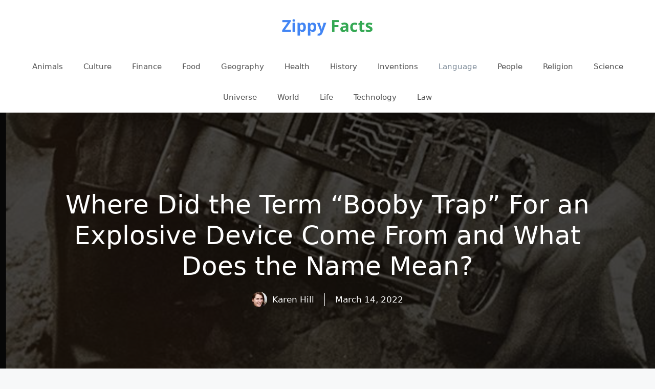

--- FILE ---
content_type: text/html; charset=UTF-8
request_url: https://zippyfacts.com/where-did-the-term-booby-trap-for-an-explosive-device-come-from-and-what-does-the-name-mean/
body_size: 13353
content:
<!DOCTYPE html>
<html lang="en-US" prefix="og: https://ogp.me/ns#">
<head>
	<meta charset="UTF-8">
	<meta name="viewport" content="width=device-width, initial-scale=1">
<!-- Search Engine Optimization by Rank Math - https://rankmath.com/ -->
<title>Where Did the Term &quot;Booby Trap&quot; For an Explosive Device Come From and What Does the Name Mean?</title>
<meta name="description" content="The English word boob, meaning &quot;stupid&quot; or &quot;dunce,&quot; first appeared in 1599."/>
<meta name="robots" content="follow, index, max-snippet:-1, max-video-preview:-1, max-image-preview:large"/>
<link rel="canonical" href="https://zippyfacts.com/where-did-the-term-booby-trap-for-an-explosive-device-come-from-and-what-does-the-name-mean/" />
<meta property="og:locale" content="en_US" />
<meta property="og:type" content="article" />
<meta property="og:title" content="Where Did the Term &quot;Booby Trap&quot; For an Explosive Device Come From and What Does the Name Mean?" />
<meta property="og:description" content="The English word boob, meaning &quot;stupid&quot; or &quot;dunce,&quot; first appeared in 1599." />
<meta property="og:url" content="https://zippyfacts.com/where-did-the-term-booby-trap-for-an-explosive-device-come-from-and-what-does-the-name-mean/" />
<meta property="og:site_name" content="Zippy Facts" />
<meta property="article:publisher" content="https://www.facebook.com/zippyfacts/" />
<meta property="article:author" content="http://109355689091342" />
<meta property="article:section" content="Language" />
<meta property="og:updated_time" content="2022-03-14T04:55:27-07:00" />
<meta property="fb:app_id" content="1549890608575064" />
<meta property="og:image" content="https://zippyfacts.com/wp-content/uploads/2022/04/where-did-the-term-booby-trap-for-an-explosive-device-come-from-and-what-does-the-name-mean.png" />
<meta property="og:image:secure_url" content="https://zippyfacts.com/wp-content/uploads/2022/04/where-did-the-term-booby-trap-for-an-explosive-device-come-from-and-what-does-the-name-mean.png" />
<meta property="og:image:width" content="1206" />
<meta property="og:image:height" content="804" />
<meta property="og:image:alt" content="where did the term booby trap for an explosive device come from and what does the name mean" />
<meta property="og:image:type" content="image/png" />
<meta property="article:published_time" content="2010-06-17T13:01:31-07:00" />
<meta property="article:modified_time" content="2022-03-14T04:55:27-07:00" />
<meta name="twitter:card" content="summary_large_image" />
<meta name="twitter:title" content="Where Did the Term &quot;Booby Trap&quot; For an Explosive Device Come From and What Does the Name Mean?" />
<meta name="twitter:description" content="The English word boob, meaning &quot;stupid&quot; or &quot;dunce,&quot; first appeared in 1599." />
<meta name="twitter:site" content="@@zippy_facts" />
<meta name="twitter:creator" content="@@zippy_facts" />
<meta name="twitter:image" content="https://zippyfacts.com/wp-content/uploads/2022/04/where-did-the-term-booby-trap-for-an-explosive-device-come-from-and-what-does-the-name-mean.png" />
<meta name="twitter:label1" content="Written by" />
<meta name="twitter:data1" content="Karen Hill" />
<meta name="twitter:label2" content="Time to read" />
<meta name="twitter:data2" content="Less than a minute" />
<script type="application/ld+json" class="rank-math-schema">{"@context":"https://schema.org","@graph":[{"@type":["Person","Organization"],"@id":"https://zippyfacts.com/#person","name":"karen","sameAs":["https://www.facebook.com/zippyfacts/","https://twitter.com/@zippy_facts","https://www.pinterest.com/zippy_facts/","https://www.instagram.com/zippy_facts/","https://www.youtube.com/channel/UCFHjPIB8cKONGrs6nurDLNg","https://www.linkedin.com/company/zippy-facts/"],"logo":{"@type":"ImageObject","@id":"https://zippyfacts.com/#logo","url":"https://zippyfacts.com/wp-content/uploads/2020/05/zippy-facts-logo-02.png","contentUrl":"https://zippyfacts.com/wp-content/uploads/2020/05/zippy-facts-logo-02.png","caption":"Zippy Facts","inLanguage":"en-US","width":"200","height":"60"},"image":{"@type":"ImageObject","@id":"https://zippyfacts.com/#logo","url":"https://zippyfacts.com/wp-content/uploads/2020/05/zippy-facts-logo-02.png","contentUrl":"https://zippyfacts.com/wp-content/uploads/2020/05/zippy-facts-logo-02.png","caption":"Zippy Facts","inLanguage":"en-US","width":"200","height":"60"}},{"@type":"WebSite","@id":"https://zippyfacts.com/#website","url":"https://zippyfacts.com","name":"Zippy Facts","publisher":{"@id":"https://zippyfacts.com/#person"},"inLanguage":"en-US"},{"@type":"ImageObject","@id":"https://zippyfacts.com/wp-content/uploads/2022/04/where-did-the-term-booby-trap-for-an-explosive-device-come-from-and-what-does-the-name-mean.png","url":"https://zippyfacts.com/wp-content/uploads/2022/04/where-did-the-term-booby-trap-for-an-explosive-device-come-from-and-what-does-the-name-mean.png","width":"1206","height":"804","caption":"where did the term booby trap for an explosive device come from and what does the name mean","inLanguage":"en-US"},{"@type":"WebPage","@id":"https://zippyfacts.com/where-did-the-term-booby-trap-for-an-explosive-device-come-from-and-what-does-the-name-mean/#webpage","url":"https://zippyfacts.com/where-did-the-term-booby-trap-for-an-explosive-device-come-from-and-what-does-the-name-mean/","name":"Where Did the Term &quot;Booby Trap&quot; For an Explosive Device Come From and What Does the Name Mean?","datePublished":"2010-06-17T13:01:31-07:00","dateModified":"2022-03-14T04:55:27-07:00","isPartOf":{"@id":"https://zippyfacts.com/#website"},"primaryImageOfPage":{"@id":"https://zippyfacts.com/wp-content/uploads/2022/04/where-did-the-term-booby-trap-for-an-explosive-device-come-from-and-what-does-the-name-mean.png"},"inLanguage":"en-US"},{"@type":"Person","@id":"https://zippyfacts.com/author/zippyfacts/","name":"Karen Hill","url":"https://zippyfacts.com/author/zippyfacts/","image":{"@type":"ImageObject","@id":"https://secure.gravatar.com/avatar/4304736070adcf1d203a7d133cd6057b?s=96&amp;d=mm&amp;r=g","url":"https://secure.gravatar.com/avatar/4304736070adcf1d203a7d133cd6057b?s=96&amp;d=mm&amp;r=g","caption":"Karen Hill","inLanguage":"en-US"},"sameAs":["https://zippyfacts.com/"]},{"@type":"BlogPosting","headline":"Where Did the Term &quot;Booby Trap&quot; For an Explosive Device Come From and What Does the Name Mean?","datePublished":"2010-06-17T13:01:31-07:00","dateModified":"2022-03-14T04:55:27-07:00","articleSection":"Language","author":{"@id":"https://zippyfacts.com/author/zippyfacts/","name":"Karen Hill"},"publisher":{"@id":"https://zippyfacts.com/#person"},"description":"The English word boob, meaning &quot;stupid&quot; or &quot;dunce,&quot; first appeared in 1599.","name":"Where Did the Term &quot;Booby Trap&quot; For an Explosive Device Come From and What Does the Name Mean?","@id":"https://zippyfacts.com/where-did-the-term-booby-trap-for-an-explosive-device-come-from-and-what-does-the-name-mean/#richSnippet","isPartOf":{"@id":"https://zippyfacts.com/where-did-the-term-booby-trap-for-an-explosive-device-come-from-and-what-does-the-name-mean/#webpage"},"image":{"@id":"https://zippyfacts.com/wp-content/uploads/2022/04/where-did-the-term-booby-trap-for-an-explosive-device-come-from-and-what-does-the-name-mean.png"},"inLanguage":"en-US","mainEntityOfPage":{"@id":"https://zippyfacts.com/where-did-the-term-booby-trap-for-an-explosive-device-come-from-and-what-does-the-name-mean/#webpage"}}]}</script>
<!-- /Rank Math WordPress SEO plugin -->

		<!-- This site uses the Google Analytics by MonsterInsights plugin v9.11.1 - Using Analytics tracking - https://www.monsterinsights.com/ -->
							<script src="//www.googletagmanager.com/gtag/js?id=G-0ZV1C630NQ"  data-cfasync="false" data-wpfc-render="false" async></script>
			<script data-cfasync="false" data-wpfc-render="false">
				var mi_version = '9.11.1';
				var mi_track_user = true;
				var mi_no_track_reason = '';
								var MonsterInsightsDefaultLocations = {"page_location":"https:\/\/zippyfacts.com\/where-did-the-term-booby-trap-for-an-explosive-device-come-from-and-what-does-the-name-mean\/"};
								if ( typeof MonsterInsightsPrivacyGuardFilter === 'function' ) {
					var MonsterInsightsLocations = (typeof MonsterInsightsExcludeQuery === 'object') ? MonsterInsightsPrivacyGuardFilter( MonsterInsightsExcludeQuery ) : MonsterInsightsPrivacyGuardFilter( MonsterInsightsDefaultLocations );
				} else {
					var MonsterInsightsLocations = (typeof MonsterInsightsExcludeQuery === 'object') ? MonsterInsightsExcludeQuery : MonsterInsightsDefaultLocations;
				}

								var disableStrs = [
										'ga-disable-G-0ZV1C630NQ',
									];

				/* Function to detect opted out users */
				function __gtagTrackerIsOptedOut() {
					for (var index = 0; index < disableStrs.length; index++) {
						if (document.cookie.indexOf(disableStrs[index] + '=true') > -1) {
							return true;
						}
					}

					return false;
				}

				/* Disable tracking if the opt-out cookie exists. */
				if (__gtagTrackerIsOptedOut()) {
					for (var index = 0; index < disableStrs.length; index++) {
						window[disableStrs[index]] = true;
					}
				}

				/* Opt-out function */
				function __gtagTrackerOptout() {
					for (var index = 0; index < disableStrs.length; index++) {
						document.cookie = disableStrs[index] + '=true; expires=Thu, 31 Dec 2099 23:59:59 UTC; path=/';
						window[disableStrs[index]] = true;
					}
				}

				if ('undefined' === typeof gaOptout) {
					function gaOptout() {
						__gtagTrackerOptout();
					}
				}
								window.dataLayer = window.dataLayer || [];

				window.MonsterInsightsDualTracker = {
					helpers: {},
					trackers: {},
				};
				if (mi_track_user) {
					function __gtagDataLayer() {
						dataLayer.push(arguments);
					}

					function __gtagTracker(type, name, parameters) {
						if (!parameters) {
							parameters = {};
						}

						if (parameters.send_to) {
							__gtagDataLayer.apply(null, arguments);
							return;
						}

						if (type === 'event') {
														parameters.send_to = monsterinsights_frontend.v4_id;
							var hookName = name;
							if (typeof parameters['event_category'] !== 'undefined') {
								hookName = parameters['event_category'] + ':' + name;
							}

							if (typeof MonsterInsightsDualTracker.trackers[hookName] !== 'undefined') {
								MonsterInsightsDualTracker.trackers[hookName](parameters);
							} else {
								__gtagDataLayer('event', name, parameters);
							}
							
						} else {
							__gtagDataLayer.apply(null, arguments);
						}
					}

					__gtagTracker('js', new Date());
					__gtagTracker('set', {
						'developer_id.dZGIzZG': true,
											});
					if ( MonsterInsightsLocations.page_location ) {
						__gtagTracker('set', MonsterInsightsLocations);
					}
										__gtagTracker('config', 'G-0ZV1C630NQ', {"forceSSL":"true","link_attribution":"true"} );
										window.gtag = __gtagTracker;										(function () {
						/* https://developers.google.com/analytics/devguides/collection/analyticsjs/ */
						/* ga and __gaTracker compatibility shim. */
						var noopfn = function () {
							return null;
						};
						var newtracker = function () {
							return new Tracker();
						};
						var Tracker = function () {
							return null;
						};
						var p = Tracker.prototype;
						p.get = noopfn;
						p.set = noopfn;
						p.send = function () {
							var args = Array.prototype.slice.call(arguments);
							args.unshift('send');
							__gaTracker.apply(null, args);
						};
						var __gaTracker = function () {
							var len = arguments.length;
							if (len === 0) {
								return;
							}
							var f = arguments[len - 1];
							if (typeof f !== 'object' || f === null || typeof f.hitCallback !== 'function') {
								if ('send' === arguments[0]) {
									var hitConverted, hitObject = false, action;
									if ('event' === arguments[1]) {
										if ('undefined' !== typeof arguments[3]) {
											hitObject = {
												'eventAction': arguments[3],
												'eventCategory': arguments[2],
												'eventLabel': arguments[4],
												'value': arguments[5] ? arguments[5] : 1,
											}
										}
									}
									if ('pageview' === arguments[1]) {
										if ('undefined' !== typeof arguments[2]) {
											hitObject = {
												'eventAction': 'page_view',
												'page_path': arguments[2],
											}
										}
									}
									if (typeof arguments[2] === 'object') {
										hitObject = arguments[2];
									}
									if (typeof arguments[5] === 'object') {
										Object.assign(hitObject, arguments[5]);
									}
									if ('undefined' !== typeof arguments[1].hitType) {
										hitObject = arguments[1];
										if ('pageview' === hitObject.hitType) {
											hitObject.eventAction = 'page_view';
										}
									}
									if (hitObject) {
										action = 'timing' === arguments[1].hitType ? 'timing_complete' : hitObject.eventAction;
										hitConverted = mapArgs(hitObject);
										__gtagTracker('event', action, hitConverted);
									}
								}
								return;
							}

							function mapArgs(args) {
								var arg, hit = {};
								var gaMap = {
									'eventCategory': 'event_category',
									'eventAction': 'event_action',
									'eventLabel': 'event_label',
									'eventValue': 'event_value',
									'nonInteraction': 'non_interaction',
									'timingCategory': 'event_category',
									'timingVar': 'name',
									'timingValue': 'value',
									'timingLabel': 'event_label',
									'page': 'page_path',
									'location': 'page_location',
									'title': 'page_title',
									'referrer' : 'page_referrer',
								};
								for (arg in args) {
																		if (!(!args.hasOwnProperty(arg) || !gaMap.hasOwnProperty(arg))) {
										hit[gaMap[arg]] = args[arg];
									} else {
										hit[arg] = args[arg];
									}
								}
								return hit;
							}

							try {
								f.hitCallback();
							} catch (ex) {
							}
						};
						__gaTracker.create = newtracker;
						__gaTracker.getByName = newtracker;
						__gaTracker.getAll = function () {
							return [];
						};
						__gaTracker.remove = noopfn;
						__gaTracker.loaded = true;
						window['__gaTracker'] = __gaTracker;
					})();
									} else {
										console.log("");
					(function () {
						function __gtagTracker() {
							return null;
						}

						window['__gtagTracker'] = __gtagTracker;
						window['gtag'] = __gtagTracker;
					})();
									}
			</script>
							<!-- / Google Analytics by MonsterInsights -->
		<script>
window._wpemojiSettings = {"baseUrl":"https:\/\/s.w.org\/images\/core\/emoji\/15.0.3\/72x72\/","ext":".png","svgUrl":"https:\/\/s.w.org\/images\/core\/emoji\/15.0.3\/svg\/","svgExt":".svg","source":{"concatemoji":"https:\/\/zippyfacts.com\/wp-includes\/js\/wp-emoji-release.min.js?ver=42"}};
/*! This file is auto-generated */
!function(i,n){var o,s,e;function c(e){try{var t={supportTests:e,timestamp:(new Date).valueOf()};sessionStorage.setItem(o,JSON.stringify(t))}catch(e){}}function p(e,t,n){e.clearRect(0,0,e.canvas.width,e.canvas.height),e.fillText(t,0,0);var t=new Uint32Array(e.getImageData(0,0,e.canvas.width,e.canvas.height).data),r=(e.clearRect(0,0,e.canvas.width,e.canvas.height),e.fillText(n,0,0),new Uint32Array(e.getImageData(0,0,e.canvas.width,e.canvas.height).data));return t.every(function(e,t){return e===r[t]})}function u(e,t,n){switch(t){case"flag":return n(e,"\ud83c\udff3\ufe0f\u200d\u26a7\ufe0f","\ud83c\udff3\ufe0f\u200b\u26a7\ufe0f")?!1:!n(e,"\ud83c\uddfa\ud83c\uddf3","\ud83c\uddfa\u200b\ud83c\uddf3")&&!n(e,"\ud83c\udff4\udb40\udc67\udb40\udc62\udb40\udc65\udb40\udc6e\udb40\udc67\udb40\udc7f","\ud83c\udff4\u200b\udb40\udc67\u200b\udb40\udc62\u200b\udb40\udc65\u200b\udb40\udc6e\u200b\udb40\udc67\u200b\udb40\udc7f");case"emoji":return!n(e,"\ud83d\udc26\u200d\u2b1b","\ud83d\udc26\u200b\u2b1b")}return!1}function f(e,t,n){var r="undefined"!=typeof WorkerGlobalScope&&self instanceof WorkerGlobalScope?new OffscreenCanvas(300,150):i.createElement("canvas"),a=r.getContext("2d",{willReadFrequently:!0}),o=(a.textBaseline="top",a.font="600 32px Arial",{});return e.forEach(function(e){o[e]=t(a,e,n)}),o}function t(e){var t=i.createElement("script");t.src=e,t.defer=!0,i.head.appendChild(t)}"undefined"!=typeof Promise&&(o="wpEmojiSettingsSupports",s=["flag","emoji"],n.supports={everything:!0,everythingExceptFlag:!0},e=new Promise(function(e){i.addEventListener("DOMContentLoaded",e,{once:!0})}),new Promise(function(t){var n=function(){try{var e=JSON.parse(sessionStorage.getItem(o));if("object"==typeof e&&"number"==typeof e.timestamp&&(new Date).valueOf()<e.timestamp+604800&&"object"==typeof e.supportTests)return e.supportTests}catch(e){}return null}();if(!n){if("undefined"!=typeof Worker&&"undefined"!=typeof OffscreenCanvas&&"undefined"!=typeof URL&&URL.createObjectURL&&"undefined"!=typeof Blob)try{var e="postMessage("+f.toString()+"("+[JSON.stringify(s),u.toString(),p.toString()].join(",")+"));",r=new Blob([e],{type:"text/javascript"}),a=new Worker(URL.createObjectURL(r),{name:"wpTestEmojiSupports"});return void(a.onmessage=function(e){c(n=e.data),a.terminate(),t(n)})}catch(e){}c(n=f(s,u,p))}t(n)}).then(function(e){for(var t in e)n.supports[t]=e[t],n.supports.everything=n.supports.everything&&n.supports[t],"flag"!==t&&(n.supports.everythingExceptFlag=n.supports.everythingExceptFlag&&n.supports[t]);n.supports.everythingExceptFlag=n.supports.everythingExceptFlag&&!n.supports.flag,n.DOMReady=!1,n.readyCallback=function(){n.DOMReady=!0}}).then(function(){return e}).then(function(){var e;n.supports.everything||(n.readyCallback(),(e=n.source||{}).concatemoji?t(e.concatemoji):e.wpemoji&&e.twemoji&&(t(e.twemoji),t(e.wpemoji)))}))}((window,document),window._wpemojiSettings);
</script>
<style id='wp-emoji-styles-inline-css'>

	img.wp-smiley, img.emoji {
		display: inline !important;
		border: none !important;
		box-shadow: none !important;
		height: 1em !important;
		width: 1em !important;
		margin: 0 0.07em !important;
		vertical-align: -0.1em !important;
		background: none !important;
		padding: 0 !important;
	}
</style>
<link rel='stylesheet' id='wp-block-library-css' href='https://zippyfacts.com/wp-includes/css/dist/block-library/style.min.css?ver=6.6.4' media='all' />
<style id='rank-math-toc-block-style-inline-css'>
.wp-block-rank-math-toc-block nav ol{counter-reset:item}.wp-block-rank-math-toc-block nav ol li{display:block}.wp-block-rank-math-toc-block nav ol li:before{content:counters(item, ".") ". ";counter-increment:item}

</style>
<style id='classic-theme-styles-inline-css'>
/*! This file is auto-generated */
.wp-block-button__link{color:#fff;background-color:#32373c;border-radius:9999px;box-shadow:none;text-decoration:none;padding:calc(.667em + 2px) calc(1.333em + 2px);font-size:1.125em}.wp-block-file__button{background:#32373c;color:#fff;text-decoration:none}
</style>
<style id='global-styles-inline-css'>
:root{--wp--preset--aspect-ratio--square: 1;--wp--preset--aspect-ratio--4-3: 4/3;--wp--preset--aspect-ratio--3-4: 3/4;--wp--preset--aspect-ratio--3-2: 3/2;--wp--preset--aspect-ratio--2-3: 2/3;--wp--preset--aspect-ratio--16-9: 16/9;--wp--preset--aspect-ratio--9-16: 9/16;--wp--preset--color--black: #000000;--wp--preset--color--cyan-bluish-gray: #abb8c3;--wp--preset--color--white: #ffffff;--wp--preset--color--pale-pink: #f78da7;--wp--preset--color--vivid-red: #cf2e2e;--wp--preset--color--luminous-vivid-orange: #ff6900;--wp--preset--color--luminous-vivid-amber: #fcb900;--wp--preset--color--light-green-cyan: #7bdcb5;--wp--preset--color--vivid-green-cyan: #00d084;--wp--preset--color--pale-cyan-blue: #8ed1fc;--wp--preset--color--vivid-cyan-blue: #0693e3;--wp--preset--color--vivid-purple: #9b51e0;--wp--preset--color--contrast: var(--contrast);--wp--preset--color--contrast-2: var(--contrast-2);--wp--preset--color--contrast-3: var(--contrast-3);--wp--preset--color--base: var(--base);--wp--preset--color--base-2: var(--base-2);--wp--preset--color--base-3: var(--base-3);--wp--preset--color--accent: var(--accent);--wp--preset--gradient--vivid-cyan-blue-to-vivid-purple: linear-gradient(135deg,rgba(6,147,227,1) 0%,rgb(155,81,224) 100%);--wp--preset--gradient--light-green-cyan-to-vivid-green-cyan: linear-gradient(135deg,rgb(122,220,180) 0%,rgb(0,208,130) 100%);--wp--preset--gradient--luminous-vivid-amber-to-luminous-vivid-orange: linear-gradient(135deg,rgba(252,185,0,1) 0%,rgba(255,105,0,1) 100%);--wp--preset--gradient--luminous-vivid-orange-to-vivid-red: linear-gradient(135deg,rgba(255,105,0,1) 0%,rgb(207,46,46) 100%);--wp--preset--gradient--very-light-gray-to-cyan-bluish-gray: linear-gradient(135deg,rgb(238,238,238) 0%,rgb(169,184,195) 100%);--wp--preset--gradient--cool-to-warm-spectrum: linear-gradient(135deg,rgb(74,234,220) 0%,rgb(151,120,209) 20%,rgb(207,42,186) 40%,rgb(238,44,130) 60%,rgb(251,105,98) 80%,rgb(254,248,76) 100%);--wp--preset--gradient--blush-light-purple: linear-gradient(135deg,rgb(255,206,236) 0%,rgb(152,150,240) 100%);--wp--preset--gradient--blush-bordeaux: linear-gradient(135deg,rgb(254,205,165) 0%,rgb(254,45,45) 50%,rgb(107,0,62) 100%);--wp--preset--gradient--luminous-dusk: linear-gradient(135deg,rgb(255,203,112) 0%,rgb(199,81,192) 50%,rgb(65,88,208) 100%);--wp--preset--gradient--pale-ocean: linear-gradient(135deg,rgb(255,245,203) 0%,rgb(182,227,212) 50%,rgb(51,167,181) 100%);--wp--preset--gradient--electric-grass: linear-gradient(135deg,rgb(202,248,128) 0%,rgb(113,206,126) 100%);--wp--preset--gradient--midnight: linear-gradient(135deg,rgb(2,3,129) 0%,rgb(40,116,252) 100%);--wp--preset--font-size--small: 13px;--wp--preset--font-size--medium: 20px;--wp--preset--font-size--large: 36px;--wp--preset--font-size--x-large: 42px;--wp--preset--spacing--20: 0.44rem;--wp--preset--spacing--30: 0.67rem;--wp--preset--spacing--40: 1rem;--wp--preset--spacing--50: 1.5rem;--wp--preset--spacing--60: 2.25rem;--wp--preset--spacing--70: 3.38rem;--wp--preset--spacing--80: 5.06rem;--wp--preset--shadow--natural: 6px 6px 9px rgba(0, 0, 0, 0.2);--wp--preset--shadow--deep: 12px 12px 50px rgba(0, 0, 0, 0.4);--wp--preset--shadow--sharp: 6px 6px 0px rgba(0, 0, 0, 0.2);--wp--preset--shadow--outlined: 6px 6px 0px -3px rgba(255, 255, 255, 1), 6px 6px rgba(0, 0, 0, 1);--wp--preset--shadow--crisp: 6px 6px 0px rgba(0, 0, 0, 1);}:where(.is-layout-flex){gap: 0.5em;}:where(.is-layout-grid){gap: 0.5em;}body .is-layout-flex{display: flex;}.is-layout-flex{flex-wrap: wrap;align-items: center;}.is-layout-flex > :is(*, div){margin: 0;}body .is-layout-grid{display: grid;}.is-layout-grid > :is(*, div){margin: 0;}:where(.wp-block-columns.is-layout-flex){gap: 2em;}:where(.wp-block-columns.is-layout-grid){gap: 2em;}:where(.wp-block-post-template.is-layout-flex){gap: 1.25em;}:where(.wp-block-post-template.is-layout-grid){gap: 1.25em;}.has-black-color{color: var(--wp--preset--color--black) !important;}.has-cyan-bluish-gray-color{color: var(--wp--preset--color--cyan-bluish-gray) !important;}.has-white-color{color: var(--wp--preset--color--white) !important;}.has-pale-pink-color{color: var(--wp--preset--color--pale-pink) !important;}.has-vivid-red-color{color: var(--wp--preset--color--vivid-red) !important;}.has-luminous-vivid-orange-color{color: var(--wp--preset--color--luminous-vivid-orange) !important;}.has-luminous-vivid-amber-color{color: var(--wp--preset--color--luminous-vivid-amber) !important;}.has-light-green-cyan-color{color: var(--wp--preset--color--light-green-cyan) !important;}.has-vivid-green-cyan-color{color: var(--wp--preset--color--vivid-green-cyan) !important;}.has-pale-cyan-blue-color{color: var(--wp--preset--color--pale-cyan-blue) !important;}.has-vivid-cyan-blue-color{color: var(--wp--preset--color--vivid-cyan-blue) !important;}.has-vivid-purple-color{color: var(--wp--preset--color--vivid-purple) !important;}.has-black-background-color{background-color: var(--wp--preset--color--black) !important;}.has-cyan-bluish-gray-background-color{background-color: var(--wp--preset--color--cyan-bluish-gray) !important;}.has-white-background-color{background-color: var(--wp--preset--color--white) !important;}.has-pale-pink-background-color{background-color: var(--wp--preset--color--pale-pink) !important;}.has-vivid-red-background-color{background-color: var(--wp--preset--color--vivid-red) !important;}.has-luminous-vivid-orange-background-color{background-color: var(--wp--preset--color--luminous-vivid-orange) !important;}.has-luminous-vivid-amber-background-color{background-color: var(--wp--preset--color--luminous-vivid-amber) !important;}.has-light-green-cyan-background-color{background-color: var(--wp--preset--color--light-green-cyan) !important;}.has-vivid-green-cyan-background-color{background-color: var(--wp--preset--color--vivid-green-cyan) !important;}.has-pale-cyan-blue-background-color{background-color: var(--wp--preset--color--pale-cyan-blue) !important;}.has-vivid-cyan-blue-background-color{background-color: var(--wp--preset--color--vivid-cyan-blue) !important;}.has-vivid-purple-background-color{background-color: var(--wp--preset--color--vivid-purple) !important;}.has-black-border-color{border-color: var(--wp--preset--color--black) !important;}.has-cyan-bluish-gray-border-color{border-color: var(--wp--preset--color--cyan-bluish-gray) !important;}.has-white-border-color{border-color: var(--wp--preset--color--white) !important;}.has-pale-pink-border-color{border-color: var(--wp--preset--color--pale-pink) !important;}.has-vivid-red-border-color{border-color: var(--wp--preset--color--vivid-red) !important;}.has-luminous-vivid-orange-border-color{border-color: var(--wp--preset--color--luminous-vivid-orange) !important;}.has-luminous-vivid-amber-border-color{border-color: var(--wp--preset--color--luminous-vivid-amber) !important;}.has-light-green-cyan-border-color{border-color: var(--wp--preset--color--light-green-cyan) !important;}.has-vivid-green-cyan-border-color{border-color: var(--wp--preset--color--vivid-green-cyan) !important;}.has-pale-cyan-blue-border-color{border-color: var(--wp--preset--color--pale-cyan-blue) !important;}.has-vivid-cyan-blue-border-color{border-color: var(--wp--preset--color--vivid-cyan-blue) !important;}.has-vivid-purple-border-color{border-color: var(--wp--preset--color--vivid-purple) !important;}.has-vivid-cyan-blue-to-vivid-purple-gradient-background{background: var(--wp--preset--gradient--vivid-cyan-blue-to-vivid-purple) !important;}.has-light-green-cyan-to-vivid-green-cyan-gradient-background{background: var(--wp--preset--gradient--light-green-cyan-to-vivid-green-cyan) !important;}.has-luminous-vivid-amber-to-luminous-vivid-orange-gradient-background{background: var(--wp--preset--gradient--luminous-vivid-amber-to-luminous-vivid-orange) !important;}.has-luminous-vivid-orange-to-vivid-red-gradient-background{background: var(--wp--preset--gradient--luminous-vivid-orange-to-vivid-red) !important;}.has-very-light-gray-to-cyan-bluish-gray-gradient-background{background: var(--wp--preset--gradient--very-light-gray-to-cyan-bluish-gray) !important;}.has-cool-to-warm-spectrum-gradient-background{background: var(--wp--preset--gradient--cool-to-warm-spectrum) !important;}.has-blush-light-purple-gradient-background{background: var(--wp--preset--gradient--blush-light-purple) !important;}.has-blush-bordeaux-gradient-background{background: var(--wp--preset--gradient--blush-bordeaux) !important;}.has-luminous-dusk-gradient-background{background: var(--wp--preset--gradient--luminous-dusk) !important;}.has-pale-ocean-gradient-background{background: var(--wp--preset--gradient--pale-ocean) !important;}.has-electric-grass-gradient-background{background: var(--wp--preset--gradient--electric-grass) !important;}.has-midnight-gradient-background{background: var(--wp--preset--gradient--midnight) !important;}.has-small-font-size{font-size: var(--wp--preset--font-size--small) !important;}.has-medium-font-size{font-size: var(--wp--preset--font-size--medium) !important;}.has-large-font-size{font-size: var(--wp--preset--font-size--large) !important;}.has-x-large-font-size{font-size: var(--wp--preset--font-size--x-large) !important;}
:where(.wp-block-post-template.is-layout-flex){gap: 1.25em;}:where(.wp-block-post-template.is-layout-grid){gap: 1.25em;}
:where(.wp-block-columns.is-layout-flex){gap: 2em;}:where(.wp-block-columns.is-layout-grid){gap: 2em;}
:root :where(.wp-block-pullquote){font-size: 1.5em;line-height: 1.6;}
</style>
<link rel='stylesheet' id='generate-widget-areas-css' href='https://zippyfacts.com/wp-content/themes/generatepress/assets/css/components/widget-areas.min.css?ver=3.3.0' media='all' />
<link rel='stylesheet' id='generate-style-css' href='https://zippyfacts.com/wp-content/themes/generatepress/assets/css/main.min.css?ver=3.3.0' media='all' />
<style id='generate-style-inline-css'>
.is-right-sidebar{width:30%;}.is-left-sidebar{width:30%;}.site-content .content-area{width:100%;}@media (max-width:768px){.main-navigation .menu-toggle,.sidebar-nav-mobile:not(#sticky-placeholder){display:block;}.main-navigation ul,.gen-sidebar-nav,.main-navigation:not(.slideout-navigation):not(.toggled) .main-nav > ul,.has-inline-mobile-toggle #site-navigation .inside-navigation > *:not(.navigation-search):not(.main-nav){display:none;}.nav-align-right .inside-navigation,.nav-align-center .inside-navigation{justify-content:space-between;}}
.dynamic-author-image-rounded{border-radius:100%;}.dynamic-featured-image, .dynamic-author-image{vertical-align:middle;}.one-container.blog .dynamic-content-template:not(:last-child), .one-container.archive .dynamic-content-template:not(:last-child){padding-bottom:0px;}.dynamic-entry-excerpt > p:last-child{margin-bottom:0px;}
</style>
<link rel='stylesheet' id='generatepress-dynamic-css' href='https://zippyfacts.com/wp-content/uploads/generatepress/style.min.css?ver=1725968897' media='all' />
<style id='generateblocks-inline-css'>
.gb-container-8b6d1c4b{text-align:center;background-color:#000000;color:#ffffff;position:relative;overflow:hidden;}.gb-container-8b6d1c4b:before{content:"";background-image:url(https://zippyfacts.com/wp-content/uploads/2022/04/where-did-the-term-booby-trap-for-an-explosive-device-come-from-and-what-does-the-name-mean.png);background-repeat:no-repeat;background-position:center center;background-size:cover;z-index:0;position:absolute;top:0;right:0;bottom:0;left:0;transition:inherit;pointer-events:none;opacity:0.3;}.gb-container-8b6d1c4b > .gb-inside-container{padding:150px 40px;max-width:1200px;margin-left:auto;margin-right:auto;z-index:1;position:relative;}.gb-container-8b6d1c4b a, .gb-container-8b6d1c4b a:visited{color:#ffffff;}.gb-grid-wrapper > .gb-grid-column-8b6d1c4b > .gb-container{display:flex;flex-direction:column;height:100%;}.gb-container-8b6d1c4b.gb-has-dynamic-bg:before{background-image:var(--background-url);}.gb-container-8b6d1c4b.gb-no-dynamic-bg:before{background-image:none;}.gb-container-f49b9f49 > .gb-inside-container{padding:0;max-width:1200px;margin-left:auto;margin-right:auto;}.gb-grid-wrapper > .gb-grid-column-f49b9f49 > .gb-container{display:flex;flex-direction:column;height:100%;}.gb-container-f49b9f49.inline-post-meta-area > .gb-inside-container{display:flex;align-items:center;justify-content:center;}h1.gb-headline-62a8b2cc{font-size:50px;}p.gb-headline-2e715b13{margin-bottom:0px;margin-left:10px;}p.gb-headline-dedbe2c8{padding-left:20px;margin-bottom:0px;margin-left:20px;border-left-width:1px;border-left-style:solid;}.gb-container .wp-block-image img{vertical-align:middle;}.gb-grid-wrapper .wp-block-image{margin-bottom:0;}.gb-highlight{background:none;}
</style>
<script src="https://zippyfacts.com/wp-content/plugins/google-analytics-for-wordpress/assets/js/frontend-gtag.min.js?ver=9.11.1" id="monsterinsights-frontend-script-js" async data-wp-strategy="async"></script>
<script data-cfasync="false" data-wpfc-render="false" id='monsterinsights-frontend-script-js-extra'>var monsterinsights_frontend = {"js_events_tracking":"true","download_extensions":"doc,pdf,ppt,zip,xls,docx,pptx,xlsx","inbound_paths":"[{\"path\":\"\\\/go\\\/\",\"label\":\"affiliate\"},{\"path\":\"\\\/recommend\\\/\",\"label\":\"affiliate\"}]","home_url":"https:\/\/zippyfacts.com","hash_tracking":"false","v4_id":"G-0ZV1C630NQ"};</script>
<link rel="https://api.w.org/" href="https://zippyfacts.com/wp-json/" /><link rel="alternate" title="JSON" type="application/json" href="https://zippyfacts.com/wp-json/wp/v2/posts/11950" /><link rel="EditURI" type="application/rsd+xml" title="RSD" href="https://zippyfacts.com/xmlrpc.php?rsd" />
<link rel='shortlink' href='https://zippyfacts.com/?p=11950' />
<!-- Global site tag (gtag.js) - Google Analytics -->
<script async src="https://www.googletagmanager.com/gtag/js?id=G-CFSWX2NM00"></script>
<script>
  window.dataLayer = window.dataLayer || [];
  function gtag(){dataLayer.push(arguments);}
  gtag('js', new Date());

  gtag('config', 'G-CFSWX2NM00');
</script><style type="text/css" id="simple-css-output">/* ------------------------------------------Breadcrumbs SEOPress--------------------------------------------- */.breadcrumb { border-bottom: 0px solid #eee; margin-top: 0px; margin-bottom: 0px; padding-top: 10px; padding-bottom: 10px; text-align: center; font-size: 85%; line-height: 1.5;}/* ------------------------------------------Featured Image--------------------------------------------- *//*.featured-image { margin: auto;}*/.attachment-post-single { margin: 0 0 30px 0;}/* ------------------------------------------Author box--------------------------------------------- */.author-box { display: -webkit-box; display: -ms-flexbox; display: flex; -ms-flex-wrap: wrap; flex-wrap: wrap; padding: 4%; margin-top: 50px; font-size: 0.8em;}.author-box .avatar { width: 30px; border-radius: 100%; margin-right: 20px;}h5.author-title { margin-bottom: 0.5em;}/* ------------------------------------------YARPP--------------------------------------------- */.yarpp-related h3 { font-size: 150% !important; font-weight: 400 !important; margin: 0; padding: 0 0 25px 0 !important; text-transform: none !important;}.yarpp-related ol, ul { margin: 0 0 1.5em 0;}.yarpp-related li { list-style: none; padding: 0 0 35px 0 !important;}.yarpp-related .yarpp-thumbnail-title { font-size: 125% !important; font-weight: 400 !important; text-align: left; text-decoration: none !important; display: block !important;}.yarpp-related .yarpp-thumbnail-excerpt { font-weight: 400 !important; color: #000 !important; padding: 0 0 25px 0 !important;}</style><link rel="icon" href="https://zippyfacts.com/wp-content/uploads/2019/10/cropped-favicon-2019-10-30-75x75.png" sizes="32x32" />
<link rel="icon" href="https://zippyfacts.com/wp-content/uploads/2019/10/cropped-favicon-2019-10-30-380x380.png" sizes="192x192" />
<link rel="apple-touch-icon" href="https://zippyfacts.com/wp-content/uploads/2019/10/cropped-favicon-2019-10-30-380x380.png" />
<meta name="msapplication-TileImage" content="https://zippyfacts.com/wp-content/uploads/2019/10/cropped-favicon-2019-10-30-380x380.png" />
</head>

<body class="post-template-default single single-post postid-11950 single-format-standard wp-custom-logo wp-embed-responsive post-image-above-header post-image-aligned-center no-sidebar nav-below-header separate-containers header-aligned-center dropdown-hover" itemtype="https://schema.org/Blog" itemscope>
	<a class="screen-reader-text skip-link" href="#content" title="Skip to content">Skip to content</a>		<header class="site-header" id="masthead" aria-label="Site"  itemtype="https://schema.org/WPHeader" itemscope>
			<div class="inside-header grid-container">
				<div class="site-logo">
					<a href="https://zippyfacts.com/" rel="home">
						<img  class="header-image is-logo-image" alt="Zippy Facts" src="https://zippyfacts.com/wp-content/uploads/2020/05/zippy-facts-logo-02.png" width="200" height="60" />
					</a>
				</div>			</div>
		</header>
				<nav class="main-navigation nav-align-center has-menu-bar-items sub-menu-right" id="site-navigation" aria-label="Primary"  itemtype="https://schema.org/SiteNavigationElement" itemscope>
			<div class="inside-navigation">
								<button class="menu-toggle" aria-controls="primary-menu" aria-expanded="false">
					<span class="gp-icon icon-menu-bars"><svg viewBox="0 0 512 512" aria-hidden="true" xmlns="http://www.w3.org/2000/svg" width="1em" height="1em"><path d="M0 96c0-13.255 10.745-24 24-24h464c13.255 0 24 10.745 24 24s-10.745 24-24 24H24c-13.255 0-24-10.745-24-24zm0 160c0-13.255 10.745-24 24-24h464c13.255 0 24 10.745 24 24s-10.745 24-24 24H24c-13.255 0-24-10.745-24-24zm0 160c0-13.255 10.745-24 24-24h464c13.255 0 24 10.745 24 24s-10.745 24-24 24H24c-13.255 0-24-10.745-24-24z" /></svg><svg viewBox="0 0 512 512" aria-hidden="true" xmlns="http://www.w3.org/2000/svg" width="1em" height="1em"><path d="M71.029 71.029c9.373-9.372 24.569-9.372 33.942 0L256 222.059l151.029-151.03c9.373-9.372 24.569-9.372 33.942 0 9.372 9.373 9.372 24.569 0 33.942L289.941 256l151.03 151.029c9.372 9.373 9.372 24.569 0 33.942-9.373 9.372-24.569 9.372-33.942 0L256 289.941l-151.029 151.03c-9.373 9.372-24.569 9.372-33.942 0-9.372-9.373-9.372-24.569 0-33.942L222.059 256 71.029 104.971c-9.372-9.373-9.372-24.569 0-33.942z" /></svg></span><span class="mobile-menu">Menu</span>				</button>
				<div id="primary-menu" class="main-nav"><ul id="menu-header-menu" class=" menu sf-menu"><li id="menu-item-31202" class="menu-item menu-item-type-taxonomy menu-item-object-category menu-item-31202"><a href="https://zippyfacts.com/category/animals/">Animals</a></li>
<li id="menu-item-31203" class="menu-item menu-item-type-taxonomy menu-item-object-category menu-item-31203"><a href="https://zippyfacts.com/category/culture/">Culture</a></li>
<li id="menu-item-43649" class="menu-item menu-item-type-taxonomy menu-item-object-category menu-item-43649"><a href="https://zippyfacts.com/category/finance/">Finance</a></li>
<li id="menu-item-31206" class="menu-item menu-item-type-taxonomy menu-item-object-category menu-item-31206"><a href="https://zippyfacts.com/category/food/">Food</a></li>
<li id="menu-item-31207" class="menu-item menu-item-type-taxonomy menu-item-object-category menu-item-31207"><a href="https://zippyfacts.com/category/geography/">Geography</a></li>
<li id="menu-item-31208" class="menu-item menu-item-type-taxonomy menu-item-object-category menu-item-31208"><a href="https://zippyfacts.com/category/health/">Health</a></li>
<li id="menu-item-31209" class="menu-item menu-item-type-taxonomy menu-item-object-category menu-item-31209"><a href="https://zippyfacts.com/category/history/">History</a></li>
<li id="menu-item-31210" class="menu-item menu-item-type-taxonomy menu-item-object-category menu-item-31210"><a href="https://zippyfacts.com/category/inventions/">Inventions</a></li>
<li id="menu-item-31211" class="menu-item menu-item-type-taxonomy menu-item-object-category current-post-ancestor current-menu-parent current-post-parent menu-item-31211"><a href="https://zippyfacts.com/category/language/">Language</a></li>
<li id="menu-item-31215" class="menu-item menu-item-type-taxonomy menu-item-object-category menu-item-31215"><a href="https://zippyfacts.com/category/people/">People</a></li>
<li id="menu-item-31216" class="menu-item menu-item-type-taxonomy menu-item-object-category menu-item-31216"><a href="https://zippyfacts.com/category/religion/">Religion</a></li>
<li id="menu-item-31217" class="menu-item menu-item-type-taxonomy menu-item-object-category menu-item-31217"><a href="https://zippyfacts.com/category/science/">Science</a></li>
<li id="menu-item-31220" class="menu-item menu-item-type-taxonomy menu-item-object-category menu-item-31220"><a href="https://zippyfacts.com/category/universe/">Universe</a></li>
<li id="menu-item-31221" class="menu-item menu-item-type-taxonomy menu-item-object-category menu-item-31221"><a href="https://zippyfacts.com/category/world/">World</a></li>
<li id="menu-item-43764" class="menu-item menu-item-type-taxonomy menu-item-object-category menu-item-43764"><a href="https://zippyfacts.com/category/life/">Life</a></li>
<li id="menu-item-43881" class="menu-item menu-item-type-taxonomy menu-item-object-category menu-item-43881"><a href="https://zippyfacts.com/category/technology/">Technology</a></li>
<li id="menu-item-43918" class="menu-item menu-item-type-taxonomy menu-item-object-category menu-item-43918"><a href="https://zippyfacts.com/category/law/">Law</a></li>
</ul></div><div class="menu-bar-items"></div>			</div>
		</nav>
		<div class="gb-container gb-container-8b6d1c4b"><div class="gb-inside-container">

<h1 class="gb-headline gb-headline-62a8b2cc gb-headline-text">Where Did the Term &#8220;Booby Trap&#8221; For an Explosive Device Come From and What Does the Name Mean?</h1>


<div class="gb-container gb-container-f49b9f49 inline-post-meta-area"><div class="gb-inside-container">
<img alt='Photo of author' src='https://secure.gravatar.com/avatar/4304736070adcf1d203a7d133cd6057b?s=30&#038;d=mm&#038;r=g' srcset='https://secure.gravatar.com/avatar/4304736070adcf1d203a7d133cd6057b?s=60&#038;d=mm&#038;r=g 2x' class='avatar avatar-30 photo dynamic-author-image dynamic-author-image-rounded' height='30' width='30' decoding='async'/>


<p class="gb-headline gb-headline-2e715b13 gb-headline-text">Karen Hill</p>



<p class="gb-headline gb-headline-dedbe2c8 gb-headline-text"><time class="entry-date updated-date" datetime="2022-03-14T04:55:27-07:00">March 14, 2022</time></p>

</div></div>
</div></div>
	<div class="site grid-container container hfeed" id="page">
				<div class="site-content" id="content">
			
	<div class="content-area" id="primary">
		<main class="site-main" id="main">
			
<article id="post-11950" class="post-11950 post type-post status-publish format-standard has-post-thumbnail hentry category-language" itemtype="https://schema.org/CreativeWork" itemscope>
	<div class="inside-article">
		
		<div class="entry-content" itemprop="text">
			<p>The English word boob, meaning &#8220;stupid&#8221; or &#8220;dunce,&#8221; first appeared in 1599.</p>
<p>It comes from the Spanish word &#8220;bobo&#8221;, also meaning &#8220;stupid,&#8221; which came from the Latin balbus.</p>
<p>While a booby prize is awarded to the supreme loser, it was during the First World War that the nineteenth-century booby trap changed from being a harmless practical joke to its deadly modem wartime meaning of laying explosive traps for enemy soldiers.</p>
<p>The term &#8220;boob tube&#8221; refers to television, and is synonymous with &#8220;idiot box.&#8221;</p>
<div class='yarpp yarpp-related yarpp-related-website yarpp-template-list'>
<!-- YARPP List -->
<h3>Related Posts</h3><ol>
<li><a href="https://zippyfacts.com/what-spider-builds-its-own-booby-trap/" rel="bookmark" title="What Spider Builds Its Own Booby-Trap?">What Spider Builds Its Own Booby-Trap?</a></li>
<li><a href="https://zippyfacts.com/how-do-carnivorous-plants-like-the-venus-fly-trap-catch-and-trap-bugs-for-food/" rel="bookmark" title="How do Carnivorous Plants like the Venus Fly Trap Catch and Trap Bugs for Food?">How do Carnivorous Plants like the Venus Fly Trap Catch and Trap Bugs for Food?</a></li>
<li><a href="https://zippyfacts.com/why-is-grain-dust-in-elevators-explosive/" rel="bookmark" title="Why is grain dust in elevators explosive?">Why is grain dust in elevators explosive?</a></li>
</ol>
</div>
		</div>

				<footer class="entry-meta" aria-label="Entry meta">
			<span class="cat-links"><span class="gp-icon icon-categories"><svg viewBox="0 0 512 512" aria-hidden="true" xmlns="http://www.w3.org/2000/svg" width="1em" height="1em"><path d="M0 112c0-26.51 21.49-48 48-48h110.014a48 48 0 0143.592 27.907l12.349 26.791A16 16 0 00228.486 128H464c26.51 0 48 21.49 48 48v224c0 26.51-21.49 48-48 48H48c-26.51 0-48-21.49-48-48V112z" /></svg></span><span class="screen-reader-text">Categories </span><a href="https://zippyfacts.com/category/language/" rel="category tag">Language</a></span> 		<nav id="nav-below" class="post-navigation" aria-label="Posts">
			<div class="nav-previous"><span class="gp-icon icon-arrow-left"><svg viewBox="0 0 192 512" aria-hidden="true" xmlns="http://www.w3.org/2000/svg" width="1em" height="1em" fill-rule="evenodd" clip-rule="evenodd" stroke-linejoin="round" stroke-miterlimit="1.414"><path d="M178.425 138.212c0 2.265-1.133 4.813-2.832 6.512L64.276 256.001l111.317 111.277c1.7 1.7 2.832 4.247 2.832 6.513 0 2.265-1.133 4.813-2.832 6.512L161.43 394.46c-1.7 1.7-4.249 2.832-6.514 2.832-2.266 0-4.816-1.133-6.515-2.832L16.407 262.514c-1.699-1.7-2.832-4.248-2.832-6.513 0-2.265 1.133-4.813 2.832-6.512l131.994-131.947c1.7-1.699 4.249-2.831 6.515-2.831 2.265 0 4.815 1.132 6.514 2.831l14.163 14.157c1.7 1.7 2.832 3.965 2.832 6.513z" fill-rule="nonzero" /></svg></span><span class="prev"><a href="https://zippyfacts.com/what-is-a-pipsqueak-what-does-the-word-mean-and-where-did-it-come-from/" rel="prev">What Is a &#8220;Pipsqueak&#8221;, What Does the Word Mean, and Where Did it Come From?</a></span></div><div class="nav-next"><span class="gp-icon icon-arrow-right"><svg viewBox="0 0 192 512" aria-hidden="true" xmlns="http://www.w3.org/2000/svg" width="1em" height="1em" fill-rule="evenodd" clip-rule="evenodd" stroke-linejoin="round" stroke-miterlimit="1.414"><path d="M178.425 256.001c0 2.266-1.133 4.815-2.832 6.515L43.599 394.509c-1.7 1.7-4.248 2.833-6.514 2.833s-4.816-1.133-6.515-2.833l-14.163-14.162c-1.699-1.7-2.832-3.966-2.832-6.515 0-2.266 1.133-4.815 2.832-6.515l111.317-111.316L16.407 144.685c-1.699-1.7-2.832-4.249-2.832-6.515s1.133-4.815 2.832-6.515l14.163-14.162c1.7-1.7 4.249-2.833 6.515-2.833s4.815 1.133 6.514 2.833l131.994 131.993c1.7 1.7 2.832 4.249 2.832 6.515z" fill-rule="nonzero" /></svg></span><span class="next"><a href="https://zippyfacts.com/where-did-the-tradition-of-a-saddled-riderless-horse-in-a-military-funeral-come-from/" rel="next">Where Did the Tradition of a Saddled, Riderless Horse in a Military Funeral Come From?</a></span></div>		</nav>
				</footer>
			</div>
</article>
		</main>
	</div>

	
	</div>
</div>


<div class="site-footer">
				<div id="footer-widgets" class="site footer-widgets">
				<div class="footer-widgets-container grid-container">
					<div class="inside-footer-widgets">
							<div class="footer-widget-1">
		<aside id="custom_html-2" class="widget_text widget inner-padding widget_custom_html"><h2 class="widget-title">About</h2><div class="textwidget custom-html-widget"><p>Zippy Facts empowers the world by serving educational content that is accessible to everyone.</p>

<p>A tribute to growing up, Zippy Facts showcases interesting and unusual facts about the world.</p>

<p>Our mission is to use technology to facilitate knowledge transfer and sharing.</p>
Have questions? Email us: <a href="/cdn-cgi/l/email-protection" class="__cf_email__" data-cfemail="e883899a8d86a892819898918e898b9c9bc68b8785">[email&#160;protected]</a></div></aside>	</div>
		<div class="footer-widget-2">
			</div>
		<div class="footer-widget-3">
		<aside id="lsi_widget-2" class="widget inner-padding widget_lsi_widget"><h2 class="widget-title">Follow</h2><ul class="lsi-social-icons icon-set-lsi_widget-2" style="text-align: left"><li class="lsi-social-facebook"><a class="" rel="nofollow" title="Facebook" aria-label="Facebook" href="https://www.facebook.com/zippyfacts/" ><i class="lsicon lsicon-facebook"></i></a></li><li class="lsi-social-instagram"><a class="" rel="nofollow" title="Instagram" aria-label="Instagram" href="https://www.instagram.com/zippy_facts/" ><i class="lsicon lsicon-instagram"></i></a></li><li class="lsi-social-twitter"><a class="" rel="nofollow" title="Twitter" aria-label="Twitter" href="https://twitter.com/zippy_facts" ><i class="lsicon lsicon-twitter"></i></a></li><li class="lsi-social-linkedin"><a class="" rel="nofollow" title="LinkedIn" aria-label="LinkedIn" href="https://www.linkedin.com/company/zippy-facts/" ><i class="lsicon lsicon-linkedin"></i></a></li><li class="lsi-social-pinterest"><a class="" rel="nofollow" title="Pinterest" aria-label="Pinterest" href="https://www.pinterest.com/zippy_facts/" ><i class="lsicon lsicon-pinterest"></i></a></li><li class="lsi-social-youtube"><a class="" rel="nofollow" title="YouTube" aria-label="YouTube" href="https://www.youtube.com/channel/UCFHjPIB8cKONGrs6nurDLNg" ><i class="lsicon lsicon-youtube"></i></a></li><li class="lsi-social-reddit"><a class="" rel="nofollow" title="Reddit" aria-label="Reddit" href="https://www.reddit.com/r/zippyfacts/" ><i class="lsicon lsicon-reddit"></i></a></li><li class="lsi-social-wordpress"><a class="" rel="nofollow" title="WordPress" aria-label="WordPress" href="https://zippyfacts.wordpress.com/" ><i class="lsicon lsicon-wordpress"></i></a></li><li class="lsi-social-gplus"><a class="" rel="nofollow" title="Google+" aria-label="Google+" href="https://sites.google.com/view/zippyfacts" ><i class="lsicon lsicon-gplus"></i></a></li><li class="lsi-social-tumblr"><a class="" rel="nofollow" title="Tumblr" aria-label="Tumblr" href="https://zippy-facts.tumblr.com/" ><i class="lsicon lsicon-tumblr"></i></a></li><li class="lsi-social-mixcloud"><a class="" rel="nofollow" title="Mixcloud" aria-label="Mixcloud" href="https://mix.com/zippyfacts" ><i class="lsicon lsicon-mixcloud"></i></a></li><li class="lsi-social-github"><a class="" rel="nofollow" title="Github" aria-label="Github" href="https://github.com/zippyfacts" ><i class="lsicon lsicon-github"></i></a></li><li class="lsi-social-flickr"><a class="" rel="nofollow" title="Flickr" aria-label="Flickr" href="https://www.flickr.com/photos/zippyfacts/" ><i class="lsicon lsicon-flickr"></i></a></li><li class="lsi-social-yahoo"><a class="" rel="nofollow" title="Yahoo" aria-label="Yahoo" href="https://yahoo.com/" ><i class="lsicon lsicon-yahoo"></i></a></li></ul></aside>	</div>
						</div>
				</div>
			</div>
					<footer class="site-info" aria-label="Site"  itemtype="https://schema.org/WPFooter" itemscope>
			<div class="inside-site-info grid-container">
								<div class="copyright-bar">
					&copy; 2026 <a href="https://zippyfacts.com/" />Zippy Facts</a> &middot; <a href="/about/">About</a> &middot; <a href="/contact/">Contact</a> &middot; <a href="/privacy-policy/">Privacy</a>				</div>
			</div>
		</footer>
		</div>

<script data-cfasync="false" src="/cdn-cgi/scripts/5c5dd728/cloudflare-static/email-decode.min.js"></script><script async src="//static.getclicky.com/101131200.js"></script>
<noscript><p><img alt="Clicky" width="1" height="1" src="//in.getclicky.com/101131200ns.gif" /></p></noscript><script id="generate-a11y">!function(){"use strict";if("querySelector"in document&&"addEventListener"in window){var e=document.body;e.addEventListener("mousedown",function(){e.classList.add("using-mouse")}),e.addEventListener("keydown",function(){e.classList.remove("using-mouse")})}}();</script><link rel='stylesheet' id='yarppRelatedCss-css' href='https://zippyfacts.com/wp-content/plugins/yet-another-related-posts-plugin/style/related.css?ver=5.30.10' media='all' />
<link rel='stylesheet' id='lsi-style-css' href='https://zippyfacts.com/wp-content/plugins/lightweight-social-icons/css/style-min.css?ver=1.1' media='all' />
<style id='lsi-style-inline-css'>
.icon-set-lsi_widget-2 a,
			.icon-set-lsi_widget-2 a:visited,
			.icon-set-lsi_widget-2 a:focus {
				border-radius: 2px;
				background: #1E72BD !important;
				color: #FFFFFF !important;
				font-size: 20px !important;
			}

			.icon-set-lsi_widget-2 a:hover {
				background: #777777 !important;
				color: #FFFFFF !important;
			}
</style>
<!--[if lte IE 11]>
<script src="https://zippyfacts.com/wp-content/themes/generatepress/assets/js/classList.min.js?ver=3.3.0" id="generate-classlist-js"></script>
<![endif]-->
<script id="generate-menu-js-extra">
var generatepressMenu = {"toggleOpenedSubMenus":"1","openSubMenuLabel":"Open Sub-Menu","closeSubMenuLabel":"Close Sub-Menu"};
</script>
<script src="https://zippyfacts.com/wp-content/themes/generatepress/assets/js/menu.min.js?ver=3.3.0" id="generate-menu-js"></script>

<script defer src="https://static.cloudflareinsights.com/beacon.min.js/vcd15cbe7772f49c399c6a5babf22c1241717689176015" integrity="sha512-ZpsOmlRQV6y907TI0dKBHq9Md29nnaEIPlkf84rnaERnq6zvWvPUqr2ft8M1aS28oN72PdrCzSjY4U6VaAw1EQ==" data-cf-beacon='{"version":"2024.11.0","token":"05d6644f89564cf2824c5b4fc12b8c0b","r":1,"server_timing":{"name":{"cfCacheStatus":true,"cfEdge":true,"cfExtPri":true,"cfL4":true,"cfOrigin":true,"cfSpeedBrain":true},"location_startswith":null}}' crossorigin="anonymous"></script>
</body>
</html>

<!-- Dynamic page generated in 0.556 seconds. -->
<!-- Cached page generated by WP-Super-Cache on 2026-01-18 10:53:31 -->

<!-- Compression = gzip -->